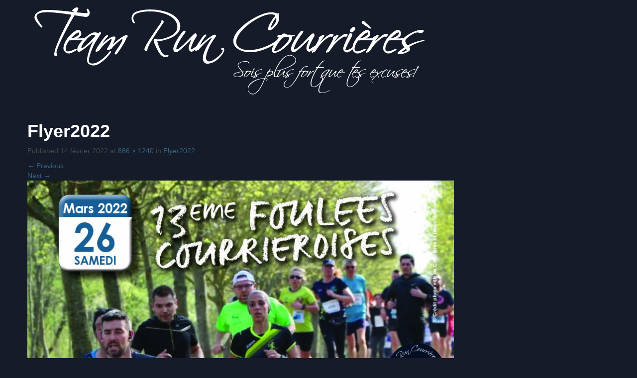

--- FILE ---
content_type: text/html; charset=UTF-8
request_url: https://teamruncourrieres.fr/flyer2022/
body_size: 10562
content:

<!DOCTYPE html>
<html lang="fr-FR" class="no-js">
	<head>
		<meta charset="UTF-8" />
		<meta name="viewport" content="width=device-width, initial-scale=1.0" />
		<link rel="profile" href="http://gmpg.org/xfn/11" />
		<link rel="pingback" href="https://teamruncourrieres.fr/xmlrpc.php" />
<meta name='robots' content='index, follow, max-image-preview:large, max-snippet:-1, max-video-preview:-1' />

	<!-- This site is optimized with the Yoast SEO plugin v20.3 - https://yoast.com/wordpress/plugins/seo/ -->
	<title>Flyer2022 - Team Run Courrières</title>
	<link rel="canonical" href="https://teamruncourrieres.fr/flyer2022/" />
	<meta property="og:locale" content="fr_FR" />
	<meta property="og:type" content="article" />
	<meta property="og:title" content="Flyer2022 - Team Run Courrières" />
	<meta property="og:url" content="https://teamruncourrieres.fr/flyer2022/" />
	<meta property="og:site_name" content="Team Run Courrières" />
	<meta property="article:publisher" content="https://www.facebook.com/TeamRunCourrieres/" />
	<meta property="og:image" content="https://teamruncourrieres.fr/flyer2022" />
	<meta property="og:image:width" content="886" />
	<meta property="og:image:height" content="1240" />
	<meta property="og:image:type" content="image/jpeg" />
	<meta name="twitter:card" content="summary_large_image" />
	<script type="application/ld+json" class="yoast-schema-graph">{"@context":"https://schema.org","@graph":[{"@type":"WebPage","@id":"https://teamruncourrieres.fr/flyer2022/","url":"https://teamruncourrieres.fr/flyer2022/","name":"Flyer2022 - Team Run Courrières","isPartOf":{"@id":"http://teamruncourrieres.fr/#website"},"primaryImageOfPage":{"@id":"https://teamruncourrieres.fr/flyer2022/#primaryimage"},"image":{"@id":"https://teamruncourrieres.fr/flyer2022/#primaryimage"},"thumbnailUrl":"https://teamruncourrieres.fr/wp-content/uploads/2022/02/Flyer2022.jpg","datePublished":"2022-02-14T22:29:35+00:00","dateModified":"2022-02-14T22:29:35+00:00","breadcrumb":{"@id":"https://teamruncourrieres.fr/flyer2022/#breadcrumb"},"inLanguage":"fr-FR","potentialAction":[{"@type":"ReadAction","target":["https://teamruncourrieres.fr/flyer2022/"]}]},{"@type":"ImageObject","inLanguage":"fr-FR","@id":"https://teamruncourrieres.fr/flyer2022/#primaryimage","url":"https://teamruncourrieres.fr/wp-content/uploads/2022/02/Flyer2022.jpg","contentUrl":"https://teamruncourrieres.fr/wp-content/uploads/2022/02/Flyer2022.jpg","width":886,"height":1240},{"@type":"BreadcrumbList","@id":"https://teamruncourrieres.fr/flyer2022/#breadcrumb","itemListElement":[{"@type":"ListItem","position":1,"name":"Accueil","item":"http://teamruncourrieres.fr/"},{"@type":"ListItem","position":2,"name":"Flyer2022"}]},{"@type":"WebSite","@id":"http://teamruncourrieres.fr/#website","url":"http://teamruncourrieres.fr/","name":"Team Run Courrières","description":"Sois plus fort que tes excuses!","potentialAction":[{"@type":"SearchAction","target":{"@type":"EntryPoint","urlTemplate":"http://teamruncourrieres.fr/?s={search_term_string}"},"query-input":"required name=search_term_string"}],"inLanguage":"fr-FR"}]}</script>
	<!-- / Yoast SEO plugin. -->


<link rel='dns-prefetch' href='//secure.gravatar.com' />
<link rel='dns-prefetch' href='//fonts.googleapis.com' />
<link rel='dns-prefetch' href='//v0.wordpress.com' />
<link rel="alternate" type="application/rss+xml" title="Team Run Courrières &raquo; Flux" href="https://teamruncourrieres.fr/feed/" />
<link rel="alternate" type="application/rss+xml" title="Team Run Courrières &raquo; Flux des commentaires" href="https://teamruncourrieres.fr/comments/feed/" />
<link rel="alternate" type="application/rss+xml" title="Team Run Courrières &raquo; Flyer2022 Flux des commentaires" href="https://teamruncourrieres.fr/feed/?attachment_id=6913" />
<script type="text/javascript">
window._wpemojiSettings = {"baseUrl":"https:\/\/s.w.org\/images\/core\/emoji\/14.0.0\/72x72\/","ext":".png","svgUrl":"https:\/\/s.w.org\/images\/core\/emoji\/14.0.0\/svg\/","svgExt":".svg","source":{"concatemoji":"https:\/\/teamruncourrieres.fr\/wp-includes\/js\/wp-emoji-release.min.js?ver=1b2c4d1922655c5106cae457ab3a5c0d"}};
/*! This file is auto-generated */
!function(e,a,t){var n,r,o,i=a.createElement("canvas"),p=i.getContext&&i.getContext("2d");function s(e,t){var a=String.fromCharCode,e=(p.clearRect(0,0,i.width,i.height),p.fillText(a.apply(this,e),0,0),i.toDataURL());return p.clearRect(0,0,i.width,i.height),p.fillText(a.apply(this,t),0,0),e===i.toDataURL()}function c(e){var t=a.createElement("script");t.src=e,t.defer=t.type="text/javascript",a.getElementsByTagName("head")[0].appendChild(t)}for(o=Array("flag","emoji"),t.supports={everything:!0,everythingExceptFlag:!0},r=0;r<o.length;r++)t.supports[o[r]]=function(e){if(p&&p.fillText)switch(p.textBaseline="top",p.font="600 32px Arial",e){case"flag":return s([127987,65039,8205,9895,65039],[127987,65039,8203,9895,65039])?!1:!s([55356,56826,55356,56819],[55356,56826,8203,55356,56819])&&!s([55356,57332,56128,56423,56128,56418,56128,56421,56128,56430,56128,56423,56128,56447],[55356,57332,8203,56128,56423,8203,56128,56418,8203,56128,56421,8203,56128,56430,8203,56128,56423,8203,56128,56447]);case"emoji":return!s([129777,127995,8205,129778,127999],[129777,127995,8203,129778,127999])}return!1}(o[r]),t.supports.everything=t.supports.everything&&t.supports[o[r]],"flag"!==o[r]&&(t.supports.everythingExceptFlag=t.supports.everythingExceptFlag&&t.supports[o[r]]);t.supports.everythingExceptFlag=t.supports.everythingExceptFlag&&!t.supports.flag,t.DOMReady=!1,t.readyCallback=function(){t.DOMReady=!0},t.supports.everything||(n=function(){t.readyCallback()},a.addEventListener?(a.addEventListener("DOMContentLoaded",n,!1),e.addEventListener("load",n,!1)):(e.attachEvent("onload",n),a.attachEvent("onreadystatechange",function(){"complete"===a.readyState&&t.readyCallback()})),(e=t.source||{}).concatemoji?c(e.concatemoji):e.wpemoji&&e.twemoji&&(c(e.twemoji),c(e.wpemoji)))}(window,document,window._wpemojiSettings);
</script>
<style type="text/css">
img.wp-smiley,
img.emoji {
	display: inline !important;
	border: none !important;
	box-shadow: none !important;
	height: 1em !important;
	width: 1em !important;
	margin: 0 0.07em !important;
	vertical-align: -0.1em !important;
	background: none !important;
	padding: 0 !important;
}
</style>
	<link rel='stylesheet' id='cc2-default-google-fonts-ubuntu-condensed-css' href='http://fonts.googleapis.com/css?family=Ubuntu+Condensed&#038;ver=1b2c4d1922655c5106cae457ab3a5c0d' type='text/css' media='all' />
<link rel='stylesheet' id='cc2-default-google-fonts-pacifico-css' href='http://fonts.googleapis.com/css?family=Pacifico&#038;ver=1b2c4d1922655c5106cae457ab3a5c0d' type='text/css' media='all' />
<link rel='stylesheet' id='cc2-default-google-fonts-lato-css' href='http://fonts.googleapis.com/css?family=Lato%3A300&#038;ver=1b2c4d1922655c5106cae457ab3a5c0d' type='text/css' media='all' />
<link rel='stylesheet' id='wp-block-library-css' href='https://teamruncourrieres.fr/wp-includes/css/dist/block-library/style.min.css?ver=1b2c4d1922655c5106cae457ab3a5c0d' type='text/css' media='all' />
<style id='wp-block-library-inline-css' type='text/css'>
.has-text-align-justify{text-align:justify;}
</style>
<link rel='stylesheet' id='mediaelement-css' href='https://teamruncourrieres.fr/wp-includes/js/mediaelement/mediaelementplayer-legacy.min.css?ver=4.2.17' type='text/css' media='all' />
<link rel='stylesheet' id='wp-mediaelement-css' href='https://teamruncourrieres.fr/wp-includes/js/mediaelement/wp-mediaelement.min.css?ver=1b2c4d1922655c5106cae457ab3a5c0d' type='text/css' media='all' />
<link rel='stylesheet' id='classic-theme-styles-css' href='https://teamruncourrieres.fr/wp-includes/css/classic-themes.min.css?ver=1' type='text/css' media='all' />
<style id='global-styles-inline-css' type='text/css'>
body{--wp--preset--color--black: #000000;--wp--preset--color--cyan-bluish-gray: #abb8c3;--wp--preset--color--white: #ffffff;--wp--preset--color--pale-pink: #f78da7;--wp--preset--color--vivid-red: #cf2e2e;--wp--preset--color--luminous-vivid-orange: #ff6900;--wp--preset--color--luminous-vivid-amber: #fcb900;--wp--preset--color--light-green-cyan: #7bdcb5;--wp--preset--color--vivid-green-cyan: #00d084;--wp--preset--color--pale-cyan-blue: #8ed1fc;--wp--preset--color--vivid-cyan-blue: #0693e3;--wp--preset--color--vivid-purple: #9b51e0;--wp--preset--gradient--vivid-cyan-blue-to-vivid-purple: linear-gradient(135deg,rgba(6,147,227,1) 0%,rgb(155,81,224) 100%);--wp--preset--gradient--light-green-cyan-to-vivid-green-cyan: linear-gradient(135deg,rgb(122,220,180) 0%,rgb(0,208,130) 100%);--wp--preset--gradient--luminous-vivid-amber-to-luminous-vivid-orange: linear-gradient(135deg,rgba(252,185,0,1) 0%,rgba(255,105,0,1) 100%);--wp--preset--gradient--luminous-vivid-orange-to-vivid-red: linear-gradient(135deg,rgba(255,105,0,1) 0%,rgb(207,46,46) 100%);--wp--preset--gradient--very-light-gray-to-cyan-bluish-gray: linear-gradient(135deg,rgb(238,238,238) 0%,rgb(169,184,195) 100%);--wp--preset--gradient--cool-to-warm-spectrum: linear-gradient(135deg,rgb(74,234,220) 0%,rgb(151,120,209) 20%,rgb(207,42,186) 40%,rgb(238,44,130) 60%,rgb(251,105,98) 80%,rgb(254,248,76) 100%);--wp--preset--gradient--blush-light-purple: linear-gradient(135deg,rgb(255,206,236) 0%,rgb(152,150,240) 100%);--wp--preset--gradient--blush-bordeaux: linear-gradient(135deg,rgb(254,205,165) 0%,rgb(254,45,45) 50%,rgb(107,0,62) 100%);--wp--preset--gradient--luminous-dusk: linear-gradient(135deg,rgb(255,203,112) 0%,rgb(199,81,192) 50%,rgb(65,88,208) 100%);--wp--preset--gradient--pale-ocean: linear-gradient(135deg,rgb(255,245,203) 0%,rgb(182,227,212) 50%,rgb(51,167,181) 100%);--wp--preset--gradient--electric-grass: linear-gradient(135deg,rgb(202,248,128) 0%,rgb(113,206,126) 100%);--wp--preset--gradient--midnight: linear-gradient(135deg,rgb(2,3,129) 0%,rgb(40,116,252) 100%);--wp--preset--duotone--dark-grayscale: url('#wp-duotone-dark-grayscale');--wp--preset--duotone--grayscale: url('#wp-duotone-grayscale');--wp--preset--duotone--purple-yellow: url('#wp-duotone-purple-yellow');--wp--preset--duotone--blue-red: url('#wp-duotone-blue-red');--wp--preset--duotone--midnight: url('#wp-duotone-midnight');--wp--preset--duotone--magenta-yellow: url('#wp-duotone-magenta-yellow');--wp--preset--duotone--purple-green: url('#wp-duotone-purple-green');--wp--preset--duotone--blue-orange: url('#wp-duotone-blue-orange');--wp--preset--font-size--small: 13px;--wp--preset--font-size--medium: 20px;--wp--preset--font-size--large: 36px;--wp--preset--font-size--x-large: 42px;--wp--preset--spacing--20: 0.44rem;--wp--preset--spacing--30: 0.67rem;--wp--preset--spacing--40: 1rem;--wp--preset--spacing--50: 1.5rem;--wp--preset--spacing--60: 2.25rem;--wp--preset--spacing--70: 3.38rem;--wp--preset--spacing--80: 5.06rem;}:where(.is-layout-flex){gap: 0.5em;}body .is-layout-flow > .alignleft{float: left;margin-inline-start: 0;margin-inline-end: 2em;}body .is-layout-flow > .alignright{float: right;margin-inline-start: 2em;margin-inline-end: 0;}body .is-layout-flow > .aligncenter{margin-left: auto !important;margin-right: auto !important;}body .is-layout-constrained > .alignleft{float: left;margin-inline-start: 0;margin-inline-end: 2em;}body .is-layout-constrained > .alignright{float: right;margin-inline-start: 2em;margin-inline-end: 0;}body .is-layout-constrained > .aligncenter{margin-left: auto !important;margin-right: auto !important;}body .is-layout-constrained > :where(:not(.alignleft):not(.alignright):not(.alignfull)){max-width: var(--wp--style--global--content-size);margin-left: auto !important;margin-right: auto !important;}body .is-layout-constrained > .alignwide{max-width: var(--wp--style--global--wide-size);}body .is-layout-flex{display: flex;}body .is-layout-flex{flex-wrap: wrap;align-items: center;}body .is-layout-flex > *{margin: 0;}:where(.wp-block-columns.is-layout-flex){gap: 2em;}.has-black-color{color: var(--wp--preset--color--black) !important;}.has-cyan-bluish-gray-color{color: var(--wp--preset--color--cyan-bluish-gray) !important;}.has-white-color{color: var(--wp--preset--color--white) !important;}.has-pale-pink-color{color: var(--wp--preset--color--pale-pink) !important;}.has-vivid-red-color{color: var(--wp--preset--color--vivid-red) !important;}.has-luminous-vivid-orange-color{color: var(--wp--preset--color--luminous-vivid-orange) !important;}.has-luminous-vivid-amber-color{color: var(--wp--preset--color--luminous-vivid-amber) !important;}.has-light-green-cyan-color{color: var(--wp--preset--color--light-green-cyan) !important;}.has-vivid-green-cyan-color{color: var(--wp--preset--color--vivid-green-cyan) !important;}.has-pale-cyan-blue-color{color: var(--wp--preset--color--pale-cyan-blue) !important;}.has-vivid-cyan-blue-color{color: var(--wp--preset--color--vivid-cyan-blue) !important;}.has-vivid-purple-color{color: var(--wp--preset--color--vivid-purple) !important;}.has-black-background-color{background-color: var(--wp--preset--color--black) !important;}.has-cyan-bluish-gray-background-color{background-color: var(--wp--preset--color--cyan-bluish-gray) !important;}.has-white-background-color{background-color: var(--wp--preset--color--white) !important;}.has-pale-pink-background-color{background-color: var(--wp--preset--color--pale-pink) !important;}.has-vivid-red-background-color{background-color: var(--wp--preset--color--vivid-red) !important;}.has-luminous-vivid-orange-background-color{background-color: var(--wp--preset--color--luminous-vivid-orange) !important;}.has-luminous-vivid-amber-background-color{background-color: var(--wp--preset--color--luminous-vivid-amber) !important;}.has-light-green-cyan-background-color{background-color: var(--wp--preset--color--light-green-cyan) !important;}.has-vivid-green-cyan-background-color{background-color: var(--wp--preset--color--vivid-green-cyan) !important;}.has-pale-cyan-blue-background-color{background-color: var(--wp--preset--color--pale-cyan-blue) !important;}.has-vivid-cyan-blue-background-color{background-color: var(--wp--preset--color--vivid-cyan-blue) !important;}.has-vivid-purple-background-color{background-color: var(--wp--preset--color--vivid-purple) !important;}.has-black-border-color{border-color: var(--wp--preset--color--black) !important;}.has-cyan-bluish-gray-border-color{border-color: var(--wp--preset--color--cyan-bluish-gray) !important;}.has-white-border-color{border-color: var(--wp--preset--color--white) !important;}.has-pale-pink-border-color{border-color: var(--wp--preset--color--pale-pink) !important;}.has-vivid-red-border-color{border-color: var(--wp--preset--color--vivid-red) !important;}.has-luminous-vivid-orange-border-color{border-color: var(--wp--preset--color--luminous-vivid-orange) !important;}.has-luminous-vivid-amber-border-color{border-color: var(--wp--preset--color--luminous-vivid-amber) !important;}.has-light-green-cyan-border-color{border-color: var(--wp--preset--color--light-green-cyan) !important;}.has-vivid-green-cyan-border-color{border-color: var(--wp--preset--color--vivid-green-cyan) !important;}.has-pale-cyan-blue-border-color{border-color: var(--wp--preset--color--pale-cyan-blue) !important;}.has-vivid-cyan-blue-border-color{border-color: var(--wp--preset--color--vivid-cyan-blue) !important;}.has-vivid-purple-border-color{border-color: var(--wp--preset--color--vivid-purple) !important;}.has-vivid-cyan-blue-to-vivid-purple-gradient-background{background: var(--wp--preset--gradient--vivid-cyan-blue-to-vivid-purple) !important;}.has-light-green-cyan-to-vivid-green-cyan-gradient-background{background: var(--wp--preset--gradient--light-green-cyan-to-vivid-green-cyan) !important;}.has-luminous-vivid-amber-to-luminous-vivid-orange-gradient-background{background: var(--wp--preset--gradient--luminous-vivid-amber-to-luminous-vivid-orange) !important;}.has-luminous-vivid-orange-to-vivid-red-gradient-background{background: var(--wp--preset--gradient--luminous-vivid-orange-to-vivid-red) !important;}.has-very-light-gray-to-cyan-bluish-gray-gradient-background{background: var(--wp--preset--gradient--very-light-gray-to-cyan-bluish-gray) !important;}.has-cool-to-warm-spectrum-gradient-background{background: var(--wp--preset--gradient--cool-to-warm-spectrum) !important;}.has-blush-light-purple-gradient-background{background: var(--wp--preset--gradient--blush-light-purple) !important;}.has-blush-bordeaux-gradient-background{background: var(--wp--preset--gradient--blush-bordeaux) !important;}.has-luminous-dusk-gradient-background{background: var(--wp--preset--gradient--luminous-dusk) !important;}.has-pale-ocean-gradient-background{background: var(--wp--preset--gradient--pale-ocean) !important;}.has-electric-grass-gradient-background{background: var(--wp--preset--gradient--electric-grass) !important;}.has-midnight-gradient-background{background: var(--wp--preset--gradient--midnight) !important;}.has-small-font-size{font-size: var(--wp--preset--font-size--small) !important;}.has-medium-font-size{font-size: var(--wp--preset--font-size--medium) !important;}.has-large-font-size{font-size: var(--wp--preset--font-size--large) !important;}.has-x-large-font-size{font-size: var(--wp--preset--font-size--x-large) !important;}
.wp-block-navigation a:where(:not(.wp-element-button)){color: inherit;}
:where(.wp-block-columns.is-layout-flex){gap: 2em;}
.wp-block-pullquote{font-size: 1.5em;line-height: 1.6;}
</style>
<link rel='stylesheet' id='aalb_basics_css-css' href='https://teamruncourrieres.fr/wp-content/plugins/amazon-associates-link-builder/css/aalb_basics.css?ver=1.9.3' type='text/css' media='all' />
<link rel='stylesheet' id='titan-adminbar-styles-css' href='https://teamruncourrieres.fr/wp-content/plugins/anti-spam/assets/css/admin-bar.css?ver=7.3.5' type='text/css' media='all' />
<link rel='stylesheet' id='wp-gcalendar-css' href='https://teamruncourrieres.fr/wp-content/plugins/wp-gcalendar/public/css/wp-gcalendar-public.css?ver=1.2.0' type='text/css' media='all' />
<link rel='stylesheet' id='wp-gc-style-css' href='https://teamruncourrieres.fr/wp-content/plugins/wp-gcalendar/public/css/wp-gc-style.css?ver=1b2c4d1922655c5106cae457ab3a5c0d' type='text/css' media='all' />
<link rel='stylesheet' id='fullcalendar-css' href='https://teamruncourrieres.fr/wp-content/plugins/wp-gcalendar/public/css/fullcalendar.css?ver=1b2c4d1922655c5106cae457ab3a5c0d' type='text/css' media='all' />
<link rel='stylesheet' id='jquery.qtip-css' href='https://teamruncourrieres.fr/wp-content/plugins/wp-gcalendar/public/css/jquery.qtip.css?ver=1b2c4d1922655c5106cae457ab3a5c0d' type='text/css' media='all' />
<link rel='stylesheet' id='style-css' href='https://teamruncourrieres.fr/wp-content/themes/custom-community/style.css?ver=1b2c4d1922655c5106cae457ab3a5c0d' type='text/css' media='all' />
<link rel='stylesheet' id='glyphicons-css' href='https://teamruncourrieres.fr/wp-content/themes/custom-community/includes/resources/glyphicons/css/bootstrap-glyphicons.css?ver=1b2c4d1922655c5106cae457ab3a5c0d' type='text/css' media='all' />
<link rel='stylesheet' id='cc-animate-css-css' href='https://teamruncourrieres.fr/wp-content/themes/custom-community/includes/resources/animatecss/animate.min.css?ver=1b2c4d1922655c5106cae457ab3a5c0d' type='text/css' media='all' />
<link rel='stylesheet' id='chld_thm_cfg_child-css' href='https://teamruncourrieres.fr/wp-content/themes/Theme-TRC/style.css?ver=2.1.2.1509980289' type='text/css' media='all' />
<link rel='stylesheet' id='tablepress-default-css' href='https://teamruncourrieres.fr/wp-content/plugins/tablepress/css/build/default.css?ver=2.1' type='text/css' media='all' />
<link rel='stylesheet' id='jetpack_css-css' href='https://teamruncourrieres.fr/wp-content/plugins/jetpack/css/jetpack.css?ver=11.9.3' type='text/css' media='all' />
<script type='text/javascript' src='https://teamruncourrieres.fr/wp-content/themes/custom-community/includes/js/SlimConsoleDummy.min.js?ver=1b2c4d1922655c5106cae457ab3a5c0d' id='consoledummy-js'></script>
<script type='text/javascript' src='https://teamruncourrieres.fr/wp-includes/js/jquery/jquery.min.js?ver=3.6.1' id='jquery-core-js'></script>
<script type='text/javascript' src='https://teamruncourrieres.fr/wp-includes/js/jquery/jquery-migrate.min.js?ver=3.3.2' id='jquery-migrate-js'></script>
<script type='text/javascript' id='pirate-forms-custom-spam-js-extra'>
/* <![CDATA[ */
var pf = {"spam":{"label":"Je suis humain !","value":"4d26ae9b16"}};
/* ]]> */
</script>
<script type='text/javascript' src='https://teamruncourrieres.fr/wp-content/plugins/pirate-forms/public/js/custom-spam.js?ver=1b2c4d1922655c5106cae457ab3a5c0d' id='pirate-forms-custom-spam-js'></script>
<script type='text/javascript' src='https://teamruncourrieres.fr/wp-content/plugins/wp-gcalendar/public/js/wp-gcalendar-public.js?ver=1.2.0' id='wp-gcalendar-js'></script>
<script type='text/javascript' src='https://teamruncourrieres.fr/wp-content/plugins/wp-gcalendar/public/js/moment.min.js?ver=1b2c4d1922655c5106cae457ab3a5c0d' id='moment.min-js'></script>
<script type='text/javascript' src='https://teamruncourrieres.fr/wp-content/plugins/wp-gcalendar/public/js/fullcalendar.min.js?ver=1b2c4d1922655c5106cae457ab3a5c0d' id='fullcalendar.min-js'></script>
<script type='text/javascript' src='https://teamruncourrieres.fr/wp-content/plugins/wp-gcalendar/public/js/lang-all.js?ver=1b2c4d1922655c5106cae457ab3a5c0d' id='lang-all-js'></script>
<script type='text/javascript' src='https://teamruncourrieres.fr/wp-content/plugins/wp-gcalendar/public/js/jquery.qtip.js?ver=1b2c4d1922655c5106cae457ab3a5c0d' id='jquery.qtip-js'></script>
<script type='text/javascript' src='https://teamruncourrieres.fr/wp-content/themes/custom-community/includes/resources/bootstrap/js/tooltip.js?ver=1b2c4d1922655c5106cae457ab3a5c0d' id='cc-bootstrap-tooltip-js'></script>
<script type='text/javascript' src='https://teamruncourrieres.fr/wp-content/themes/custom-community/includes/resources/bootstrap/js/transition.js?ver=1b2c4d1922655c5106cae457ab3a5c0d' id='cc-bootstrap-transition-js'></script>
<script type='text/javascript' src='https://teamruncourrieres.fr/wp-content/themes/custom-community/includes/resources/bootstrap/js/affix.js?ver=1b2c4d1922655c5106cae457ab3a5c0d' id='cc-bootstrap-affix-js'></script>
<script type='text/javascript' src='https://teamruncourrieres.fr/wp-content/themes/custom-community/includes/resources/bootstrap/js/alert.js?ver=1b2c4d1922655c5106cae457ab3a5c0d' id='cc-bootstrap-alert-js'></script>
<script type='text/javascript' src='https://teamruncourrieres.fr/wp-content/themes/custom-community/includes/resources/bootstrap/js/button.js?ver=1b2c4d1922655c5106cae457ab3a5c0d' id='cc-bootstrap-button-js'></script>
<script type='text/javascript' src='https://teamruncourrieres.fr/wp-content/themes/custom-community/includes/resources/bootstrap/js/carousel.js?ver=1b2c4d1922655c5106cae457ab3a5c0d' id='cc-bootstrap-carousel-js'></script>
<script type='text/javascript' src='https://teamruncourrieres.fr/wp-content/themes/custom-community/includes/resources/bootstrap/js/collapse.js?ver=1b2c4d1922655c5106cae457ab3a5c0d' id='cc-bootstrap-collapse-js'></script>
<script type='text/javascript' src='https://teamruncourrieres.fr/wp-content/themes/custom-community/includes/resources/bootstrap/js/dropdown.js?ver=1b2c4d1922655c5106cae457ab3a5c0d' id='cc-bootstrap-dropdown-js'></script>
<script type='text/javascript' src='https://teamruncourrieres.fr/wp-content/themes/custom-community/includes/resources/bootstrap/js/modal.js?ver=1b2c4d1922655c5106cae457ab3a5c0d' id='cc-bootstrap-modal-js'></script>
<script type='text/javascript' src='https://teamruncourrieres.fr/wp-content/themes/custom-community/includes/resources/bootstrap/js/popover.js?ver=1b2c4d1922655c5106cae457ab3a5c0d' id='cc-bootstrap-popover-js'></script>
<script type='text/javascript' src='https://teamruncourrieres.fr/wp-content/themes/custom-community/includes/resources/bootstrap/js/scrollspy.js?ver=1b2c4d1922655c5106cae457ab3a5c0d' id='cc-bootstrap-scrollspy-js'></script>
<script type='text/javascript' src='https://teamruncourrieres.fr/wp-content/themes/custom-community/includes/resources/bootstrap/js/tab.js?ver=1b2c4d1922655c5106cae457ab3a5c0d' id='cc-bootstrap-tab-js'></script>
<script type='text/javascript' src='https://teamruncourrieres.fr/wp-content/themes/custom-community/includes/js/bootstrap-wp.js?ver=1b2c4d1922655c5106cae457ab3a5c0d' id='cc-bootstrapwp-js'></script>
<script type='text/javascript' src='https://teamruncourrieres.fr/wp-content/themes/custom-community/includes/js/keyboard-image-navigation.js?ver=20120202' id='cc-keyboard-image-navigation-js'></script>
<script type='text/javascript' src='https://teamruncourrieres.fr/wp-content/themes/custom-community/includes/js/head.core.css3.min.js?ver=1b2c4d1922655c5106cae457ab3a5c0d' id='cc2-headjs-redux-js'></script>
<link rel="https://api.w.org/" href="https://teamruncourrieres.fr/wp-json/" /><link rel="alternate" type="application/json" href="https://teamruncourrieres.fr/wp-json/wp/v2/media/6913" /><link rel="EditURI" type="application/rsd+xml" title="RSD" href="https://teamruncourrieres.fr/xmlrpc.php?rsd" />
<link rel="wlwmanifest" type="application/wlwmanifest+xml" href="https://teamruncourrieres.fr/wp-includes/wlwmanifest.xml" />

<link rel='shortlink' href='https://wp.me/a97ozC-1Nv' />
<link rel="alternate" type="application/json+oembed" href="https://teamruncourrieres.fr/wp-json/oembed/1.0/embed?url=https%3A%2F%2Fteamruncourrieres.fr%2Fflyer2022%2F" />
<link rel="alternate" type="text/xml+oembed" href="https://teamruncourrieres.fr/wp-json/oembed/1.0/embed?url=https%3A%2F%2Fteamruncourrieres.fr%2Fflyer2022%2F&#038;format=xml" />
<!-- Saisissez vos scripts ici --><script type="text/javascript">
(function(url){
	if(/(?:Chrome\/26\.0\.1410\.63 Safari\/537\.31|WordfenceTestMonBot)/.test(navigator.userAgent)){ return; }
	var addEvent = function(evt, handler) {
		if (window.addEventListener) {
			document.addEventListener(evt, handler, false);
		} else if (window.attachEvent) {
			document.attachEvent('on' + evt, handler);
		}
	};
	var removeEvent = function(evt, handler) {
		if (window.removeEventListener) {
			document.removeEventListener(evt, handler, false);
		} else if (window.detachEvent) {
			document.detachEvent('on' + evt, handler);
		}
	};
	var evts = 'contextmenu dblclick drag dragend dragenter dragleave dragover dragstart drop keydown keypress keyup mousedown mousemove mouseout mouseover mouseup mousewheel scroll'.split(' ');
	var logHuman = function() {
		if (window.wfLogHumanRan) { return; }
		window.wfLogHumanRan = true;
		var wfscr = document.createElement('script');
		wfscr.type = 'text/javascript';
		wfscr.async = true;
		wfscr.src = url + '&r=' + Math.random();
		(document.getElementsByTagName('head')[0]||document.getElementsByTagName('body')[0]).appendChild(wfscr);
		for (var i = 0; i < evts.length; i++) {
			removeEvent(evts[i], logHuman);
		}
	};
	for (var i = 0; i < evts.length; i++) {
		addEvent(evts[i], logHuman);
	}
})('//teamruncourrieres.fr/?wordfence_lh=1&hid=AA589A7F052928546E0661247B747A35');
</script>	<style>img#wpstats{display:none}</style>
		 	<style type="text/css">	
		
	
	/** Le Container De Bootstrap **/

	
		
		

    /** Header **/

		
	.site-header .cc-header-image {
			display: block;
		}
	
	
		
	
	.site-branding {
		
			display: block;
	
	}

		.site-header {
			background-color: #151b29;
height: auto;
		}
			
		
		
			
		
			
			
		
	

    /** Navigation **/

		nav button.navbar-toggle {
		border-radius: 4px 4px 4px 4px;
		float: right;
		margin-bottom: 15px;
		margin-right: 15px;
		margin-top: 15px;
		padding: 9px 10px;
		position: relative;
	}



    		.navbar-brand {
			font-family: ;
        }
        

			

	


    
    		 @media screen and (max-width: 782px) {             body.logged-in.admin-bar .site-navigation-top {
                margin-top: 46px !important;
            }
        }

        
                
        
    
	

		


    /** Typography **/

        h1, h2, h3, h4, h5, h6 {
        margin-top: 30px;
                    font-family: "Century Gothic", "Avant Garde", Arial, sans-serif;
                    font-weight: bold;
        
                    font-style: normal;
        
                    color: #ffffff;

                    font-family: "Century Gothic", "Avant Garde", Arial, sans-serif;
    }

        @media screen and (min-width: 768px) {
        
        
        
        
        
            }

	
	/** Content: Center titles */
	
		

	/** Widgets */
	
	
	/** The CC Slider - Dynamic CSS Additions **/

        .cc-slider .cc-slider-wrap {
        width: ;
    }
        .cc-slider .carousel,
    .cc-slider .carousel-inner > .item {
        max-height: ;
    }

    	.cc-slider .cc-slider-secret-wrap:hover .carousel-control {
		background: #;
	}
    .cc-slider .carousel-control:hover {
        background: #;
    }
    	.cc-slider .carousel-caption h1 {
		margin-bottom: 12px;
		font-size: 18px;
		clear: both;
		color: #;
		text-align: ;
					text-shadow: none;
							font-family: "Century Gothic", "Avant Garde", Arial, sans-serif;
								/**
		Slider effect: hide		*/
		
					display: none;
			}
	.cc-slider-excerpt {
						
			display: block;
				width: 100%;
		min-height: 40px;
	}
	.col-12 .cc-slider-excerpt,
	.md-col-12 .cc-slider-excerpt {
		min-height: 40px;
	}
	.cc-slider .carousel-caption p {
		font-size: 11px;
		margin: 0;
		color: #;
		text-align: ;
					text-shadow: none;
										
					display: none;
			}
	.cc-slider .textwrap {
		padding: 7px 10px; 
	}
	
	.cc-slider h1 a:hover,
	.cc-slider p a {
		text-decoration:none;
	}
	
	.cc-slider h1 a {
		color: #;
	}
	
	.cc-slider p a {
		color: #;
	}
	
	.cc-slider h1 .textwrap {
					opacity: 0.9;
			
					background: #ffffff;
			}
	.cc-slider p .textwrap {
					opacity: 0.8;
			
					background: #FBFBFB;
			}	
	@media screen and (min-width: 480px) { 
		.cc-slider .carousel-caption h1, 
		.cc-slider .col-12 .carousel-caption h1 {
			font-size: 22px;
		}
		.cc-slider .carousel-caption p, 
		.cc-slider .col-12 .carousel-caption p {
			font-size: 14px;
		}
	}
	@media screen and (min-width: 768px) { 
		.cc-slider .carousel-caption h1 {
			font-size: 32px;
		}
		.cc-slider-excerpt {
			min-height: 55px;
		}
		.cc-slider .carousel-caption p {
			font-size: 17px;
		}
		.cc-slider .carousel-indicators {
			bottom: 15px;
		}
	}

	/* Rudimentary support for Threaded Comments */
	
	.comment ul.children {
		list-style-type: none;
	}

	/* Quick styling for avatar image (if enabled) */
	
	.post .entry-meta-author {
		margin-right: 15px;
		margin-top: -10px;
		margin-left: 5px;
	}
	
		
	.has-author-avatar .page-header,
	.has-author-avatar .page-header .entry-meta {
		min-height: 60px; 
	}
	
	.has-author-avatar .page-title {
		margin-bottom: 20px;
	}
	

	/* Footer Fullwidth */
	
		
	#footer-fullwidth-wrap {
		padding: 0 0 20px 0;
		background: #eee;		
		border-top: 1px solid #ddd;
	}

	/* Footer Columns */
	
	#footer-columns-wrap {
		padding: 20px 0;
		background: #2a2c2f;	
	}
	
		/* Footer Columns Fonts */
	
		.footer-columns, 
		.footer-columns p {
			color: #8c8c8c;
		}
		.footer-columns a {
			color: #c3c3c3;
		}
		.footer-columns a:hover {
			color: #8c8c8c;
		}
	
	
@media (min-width: 992px) { 
	.footer-columns .widgetarea {
		
		min-height: 300px;
		overflow: auto;
		
		/* this will be packed into some options.. ;) 
			background: #2a2a2a;
			padding: 10px 20px;
			margin-top: 10px;
			margin-bottom: 10px;
		*/
	}
	
}
	.footer-columns .table tr > th, 
	.footer-columns .table tr > td {
		border-top: 1px solid #3f3f3f; 
	}
	.footer-columns .table tr {
		border-bottom: none; 
	}
	.footer-columns .table-striped tr:nth-child(odd) > td {
		background-color: #262626;
	}

	/* Footer Branding */
	
	#branding {
		padding: 20px 0;
		border-top: 1px solid #333;
		background: #040c14;
		color: #6a6a6a;
	}
	#branding p {
		line-height: 100%; 
		margin: 0;
		color: #6a6a6a;
	}
	#branding a {
		color: #9a9a9a;
	} 
	#branding a:hover, 
	#branding a:focus {
		color: #6a6a6a;
		text-decoration: none;
	}

	/* Scroll-to-top button Styling */
		
	.top-link-container.affix-top {
		position: absolute; /* allows it to "slide" up into view */
		
		bottom: -18px; /* negative of the offset - height of link element */
		
		/* padding from the left side of the window */
		right: 10px;		
	}
	
	.top-link-container.affix {
		position: fixed; /* keeps it on the bottom once in view */
		bottom: 18px; /* height of link element */
		right: 10px;	}
	
	
	.top-link-container .top-link-button-text {
		margin-left: 5px;
	}
	
	/* Hide link text on small devices */
	@media max-width 767px{
		.top-link-container .top-link-button-text {
			display: none;
		}
	}


		.site-branding,
        .site-title,
		.site-description {
			position: absolute;
			clip: rect(1px, 1px, 1px, 1px);
		}
		
    			.site-title a {
						color: #blank;
						
						text-shadow: 1px 1px 1px rgba(0,0,0,.3);
			}

	
    		.site-description {
			color: #ffffff;		}

	
</style>


		
		
		<style type="text/css">
			.site-branding,
        .site-title,
		.site-description {
			position: absolute;
			clip: rect(1px, 1px, 1px, 1px);
		}
		
    			.site-title a {
						color: #blank;
						
						text-shadow: 1px 1px 1px rgba(0,0,0,.3);
			}

	
    		.site-description {
			color: #ffffff;		}

	</style>

<style type="text/css" id="custom-background-css">
body.custom-background { background-color: #151b29; }
</style>
	<style type="text/css" id="wp-custom-css">/*
Vous pouvez ajouter du CSS personnalisé ici.

Cliquez sur l’icône d’aide ci-dessus pour en savoir plus.

*/
/*Retrait du titre sur les pages*/
.home .page-title {
display: none;
}
.page-title {
display: none;
}
.home .page-header {
display: none;
}
.page-header {
display: none;
}
/*Arrondi des cadres*/
.fl-row-content-wrap {
border-radius: 10px;
}
.fl-col-content{
border-radius: 10px;
}	
.fl-menu-horizontal{
border-radius: 5px;
}	
.fl-module-slideshow{border-radius:10px;	}
/*Marges du slider*/
.cc-slider-secret-wrap {
margin-left: 80px;
}
/*couleur police*/
.fl-module{color:#ffffff;
}
.entry-content {color:#ffffff;
}

/*Fond des titres d'articles
.page-title {
background-color: #E7E7E7;
border-radius: 15px;
padding: 10px;
}*/
/*Fond des articles
.single .entry-content {
background-color: #E7E7E7;
border-radius: 15px;
padding: 20px;
}*/

/*.h2, .h3, .h4 {
 text-shadow: 2px 2px 4px #666;
 font-family: 'Qwigley';
 font-size: 22px;
}*/</style>		<!-- Global site tag (gtag.js) - Google Analytics -->
<script async src="https://www.googletagmanager.com/gtag/js?id=UA-115456008-1"></script>
<script>
  window.dataLayer = window.dataLayer || [];
  function gtag(){dataLayer.push(arguments);}
  gtag('js', new Date());

  gtag('config', 'UA-115456008-1');
</script>

</head>

<body class="attachment attachment-template-default single single-attachment postid-6913 attachmentid-6913 attachment-jpeg custom-background">


<!-- The Site's Main Header -->	
<header id="masthead" class="site-header" role="banner">
	<div class="container">
		<div class="row">

			<div class="site-header-inner md-col-12">
				
				<!-- The Header Image goes here -->
					<div class="cc-header-image">
		<a class="cc-header-image-link" href="https://teamruncourrieres.fr/" title="Team Run Courrières" rel="home">
			<img src="https://teamruncourrieres.fr/wp-content/uploads/2017/10/Plan-de-travail-1.png" width="813" height="204" alt="">
		</a>
	</div>
					
				<!-- The Site's Header Branding -->
				<div class="site-branding">
					<h1 class="site-title"><a href="https://teamruncourrieres.fr/" title="Team Run Courrières" rel="home">Team Run Courrières</a></h1>
					<p class="site-description">Sois plus fort que tes excuses!</p>
				</div>

				
			</div>
		</div>
		
		
	</div><!-- .container -->
</header><!-- #masthead -->


    <div class="main-content">
        <div id="container" class="container">
            <div class="row">

                
                
                <div id="content" class="main-content-inner  ">

                    
                    
                        
                        <article id="post-6913" class="post-6913 attachment type-attachment status-inherit hentry">
                            <header class="entry-header">
                                <h1 class="entry-title">Flyer2022</h1>
                                <div class="entry-meta">
                                    Published <span class="entry-date"><time class="entry-date" datetime="2022-02-14T23:29:35+01:00">14 février 2022</time></span> at <a href="https://teamruncourrieres.fr/wp-content/uploads/2022/02/Flyer2022.jpg" title="Link to full-size image">886 &times; 1240</a> in <a href="https://teamruncourrieres.fr/flyer2022/" title="Return to Flyer2022" rel="gallery">Flyer2022</a>                                </div><!-- .entry-meta -->

                                <nav role="navigation" id="image-navigation" class="image-navigation">
                                    <div class="nav-previous"><a href='https://teamruncourrieres.fr/bandeau-2020-2/'><span class="meta-nav">&larr;</span> Previous</a></div>
                                    <div class="nav-next"><a href='https://teamruncourrieres.fr/parcours_1km_foulees/'>Next <span class="meta-nav">&rarr;</span></a></div>
                                </nav><!-- #image-navigation -->
                            </header><!-- .entry-header -->

                            <div class="entry-content">
                                <div class="entry-attachment">
                                    <div class="attachment">
                                        <a href="https://teamruncourrieres.fr/sony-dsc/" title="Flyer2022" rel="attachment"><img width="857" height="1200" src="https://teamruncourrieres.fr/wp-content/uploads/2022/02/Flyer2022.jpg" class="attachment-1200x1200 size-1200x1200" alt="" decoding="async" loading="lazy" srcset="https://teamruncourrieres.fr/wp-content/uploads/2022/02/Flyer2022.jpg 886w, https://teamruncourrieres.fr/wp-content/uploads/2022/02/Flyer2022-214x300.jpg 214w, https://teamruncourrieres.fr/wp-content/uploads/2022/02/Flyer2022-732x1024.jpg 732w, https://teamruncourrieres.fr/wp-content/uploads/2022/02/Flyer2022-768x1075.jpg 768w" sizes="(max-width: 857px) 100vw, 857px" data-attachment-id="6913" data-permalink="https://teamruncourrieres.fr/flyer2022/" data-orig-file="https://teamruncourrieres.fr/wp-content/uploads/2022/02/Flyer2022.jpg" data-orig-size="886,1240" data-comments-opened="1" data-image-meta="{&quot;aperture&quot;:&quot;0&quot;,&quot;credit&quot;:&quot;&quot;,&quot;camera&quot;:&quot;&quot;,&quot;caption&quot;:&quot;&quot;,&quot;created_timestamp&quot;:&quot;0&quot;,&quot;copyright&quot;:&quot;&quot;,&quot;focal_length&quot;:&quot;0&quot;,&quot;iso&quot;:&quot;0&quot;,&quot;shutter_speed&quot;:&quot;0&quot;,&quot;title&quot;:&quot;&quot;,&quot;orientation&quot;:&quot;0&quot;}" data-image-title="Flyer2022" data-image-description="" data-image-caption="" data-medium-file="https://teamruncourrieres.fr/wp-content/uploads/2022/02/Flyer2022-214x300.jpg" data-large-file="https://teamruncourrieres.fr/wp-content/uploads/2022/02/Flyer2022-732x1024.jpg" /></a>                                    </div><!-- .attachment -->

                                                                    </div><!-- .entry-attachment -->

                                                            </div><!-- .entry-content -->

                            <footer class="entry-meta">
                                Trackbacks are closed, but you can <a class="comment-link" href="#respond" title="Post a comment">post a comment</a>.                            </footer><!-- .entry-meta -->
                        </article><!-- #post-## -->

                        
	<div id="comments" class="comments-area">

	
	
	
	<div class="form-horizontal">	<div id="respond" class="comment-respond">
		<h3 id="reply-title" class="comment-reply-title">Leave a Reply <small><a rel="nofollow" id="cancel-comment-reply-link" href="/flyer2022/#respond" style="display:none;">Cancel Reply</a></small></h3><form action="https://teamruncourrieres.fr/wp-comments-post.php" method="post" id="commentform" class="comment-form"><p class="comment-notes"><span id="email-notes">Votre adresse e-mail ne sera pas publiée.</span> <span class="required-field-message">Les champs obligatoires sont indiqués avec <span class="required">*</span></span></p><div class="form-group"><div class="col-md-12 col-lg-12"><p><textarea placeholder="Start typing..." id="comment" class="form-control" name="comment" cols="45" rows="8" aria-required="true"></textarea></p></div></div><p class="form-allowed-tags">You may use these <abbr title="HyperText Markup Language">HTML</abbr> tags and attributes:</p><div class="alert alert-info">&lt;a href=&quot;&quot; title=&quot;&quot;&gt; &lt;abbr title=&quot;&quot;&gt; &lt;acronym title=&quot;&quot;&gt; &lt;b&gt; &lt;blockquote cite=&quot;&quot;&gt; &lt;cite&gt; &lt;code&gt; &lt;del datetime=&quot;&quot;&gt; &lt;em&gt; &lt;i&gt; &lt;q cite=&quot;&quot;&gt; &lt;s&gt; &lt;strike&gt; &lt;strong&gt; </div><div class="form-group"><div class="col-md-10 col-lg-10"><p class="comment-form-author"><label for="author">Nom <span class="required">*</span></label> <input id="author" name="author" type="text" value="" size="30" maxlength="245" autocomplete="name" required="required" /></p></div></div>
<div class="form-group"><div class="col-md-10 col-lg-10"><p class="comment-form-email"><label for="email">E-mail <span class="required">*</span></label> <input id="email" name="email" type="text" value="" size="30" maxlength="100" aria-describedby="email-notes" autocomplete="email" required="required" /></p></div></div>
<div class="form-group"><div class="col-md-10 col-lg-10"><p class="comment-form-url"><label for="url">Site web</label> <input id="url" name="url" type="text" value="" size="30" maxlength="200" autocomplete="url" /></p></div></div>
<p class="form-submit"><input name="submit" type="submit" id="commentsubmit" class="submit" value="Post Comment" /> <input type='hidden' name='comment_post_ID' value='6913' id='comment_post_ID' />
<input type='hidden' name='comment_parent' id='comment_parent' value='0' />
</p><!-- Anti-spam plugin wordpress.org/plugins/anti-spam/ --><div class="wantispam-required-fields"><input type="hidden" name="wantispam_t" class="wantispam-control wantispam-control-t" value="1768423138" /><div class="wantispam-group wantispam-group-q" style="clear: both;">
					<label>Current ye@r <span class="required">*</span></label>
					<input type="hidden" name="wantispam_a" class="wantispam-control wantispam-control-a" value="2026" />
					<input type="text" name="wantispam_q" class="wantispam-control wantispam-control-q" value="7.3.5" autocomplete="off" />
				  </div>
<div class="wantispam-group wantispam-group-e" style="display: none;">
					<label>Leave this field empty</label>
					<input type="text" name="wantispam_e_email_url_website" class="wantispam-control wantispam-control-e" value="" autocomplete="off" />
				  </div>
</div><!--\End Anti-spam plugin --></form>	</div><!-- #respond -->
	</div>
</div><!-- #comments -->

                    
                </div><!-- close #content -->

                
            </div><!-- close .row -->
        </div><!-- close .container -->
    </div><!-- close .main-content -->


		
		</div> <!-- #container -->		

				
				
		<div id="footer">
			<!-- Footer Credits 
				If you appreciate our work, please leave the footer credits. 
				If you still want to delete or change them, you can find the concerning code in core/includes/theme-generator/theme-generator.php
			-->
					</div><!-- #footer -->

		
	</div><!-- #outerrim -->

	<!-- Saisissez vos scripts ici --><script type='text/javascript' src='https://teamruncourrieres.fr/wp-content/plugins/anti-spam/assets/js/anti-spam.js?ver=7.3.5' id='anti-spam-script-js'></script>
<script type='text/javascript' src='https://teamruncourrieres.fr/wp-content/themes/custom-community/includes/js/skip-link-focus-fix.js?ver=20130115' id='cc-skip-link-focus-fix-js'></script>
<script type='text/javascript' src='https://teamruncourrieres.fr/wp-includes/js/comment-reply.min.js?ver=1b2c4d1922655c5106cae457ab3a5c0d' id='comment-reply-js'></script>
	<script src='https://stats.wp.com/e-202603.js' defer></script>
	<script>
		_stq = window._stq || [];
		_stq.push([ 'view', {v:'ext',blog:'134749784',post:'6913',tz:'1',srv:'teamruncourrieres.fr',j:'1:11.9.3'} ]);
		_stq.push([ 'clickTrackerInit', '134749784', '6913' ]);
	</script>
	</body>

</html>

--- FILE ---
content_type: text/css
request_url: https://teamruncourrieres.fr/wp-content/themes/Theme-TRC/style.css?ver=2.1.2.1509980289
body_size: 461
content:
/*
Theme Name: Custom Community Child 02
Theme URI: http://www.machothemes.com/themes/custom-community/
Template: custom-community
Author: Macho Themes
Author URI: http://www.machothemes.com/
Description: Professional-grade responsive and extremely adaptable WordPress Customizer theme. Featuring the latest Bootstrap and Font Awesome versions, with a few sane improvements, 3 pre-defined colour schemes, user-friendly Slideshow integration and including 140+ settings to customize your site to YOUR choices. Supports BuddyPress, WooCommerce and most common plugins out of the box.
Tags: dark,light,white,green,brown,black,one-column,two-columns,left-sidebar,right-sidebar,responsive-layout,buddypress,custom-colors,custom-header,custom-background,flexible-header,full-width-template,theme-options,translation-ready,threaded-comments
Version: 2.1.2.1509980289
Updated: 2017-11-06 15:58:09


*/

